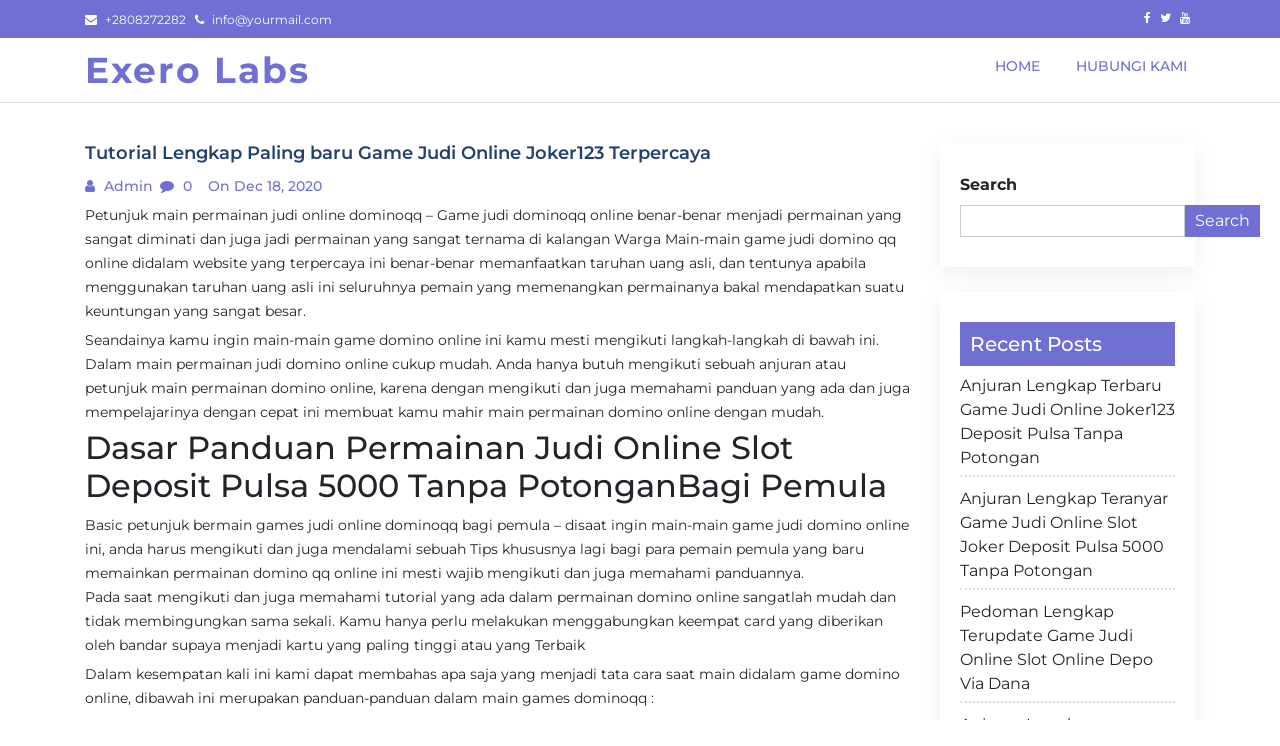

--- FILE ---
content_type: text/html; charset=UTF-8
request_url: https://exerolabs.com/tutorial-lengkap-paling-baru-game-judi-online-joker123-terpercaya/
body_size: 10692
content:
<!doctype html>
<html lang="en-US">

<head>
  <meta charset="UTF-8">
  <meta name="viewport" content="width=device-width, initial-scale=1, shrink-to-fit=no">
  <link rel="profile" href="https://gmpg.org/xfn/11">

  <title>Tutorial Lengkap Paling baru Game Judi Online Joker123 Terpercaya &#8211; Exero Labs</title>
<meta name='robots' content='max-image-preview:large' />
<link rel="alternate" type="application/rss+xml" title="Exero Labs &raquo; Feed" href="https://exerolabs.com/feed/" />
<link rel="alternate" type="application/rss+xml" title="Exero Labs &raquo; Comments Feed" href="https://exerolabs.com/comments/feed/" />
<link rel="alternate" title="oEmbed (JSON)" type="application/json+oembed" href="https://exerolabs.com/wp-json/oembed/1.0/embed?url=https%3A%2F%2Fexerolabs.com%2Ftutorial-lengkap-paling-baru-game-judi-online-joker123-terpercaya%2F" />
<link rel="alternate" title="oEmbed (XML)" type="text/xml+oembed" href="https://exerolabs.com/wp-json/oembed/1.0/embed?url=https%3A%2F%2Fexerolabs.com%2Ftutorial-lengkap-paling-baru-game-judi-online-joker123-terpercaya%2F&#038;format=xml" />
<style id='wp-img-auto-sizes-contain-inline-css'>
img:is([sizes=auto i],[sizes^="auto," i]){contain-intrinsic-size:3000px 1500px}
/*# sourceURL=wp-img-auto-sizes-contain-inline-css */
</style>
<style id='wp-emoji-styles-inline-css'>

	img.wp-smiley, img.emoji {
		display: inline !important;
		border: none !important;
		box-shadow: none !important;
		height: 1em !important;
		width: 1em !important;
		margin: 0 0.07em !important;
		vertical-align: -0.1em !important;
		background: none !important;
		padding: 0 !important;
	}
/*# sourceURL=wp-emoji-styles-inline-css */
</style>
<style id='wp-block-library-inline-css'>
:root{--wp-block-synced-color:#7a00df;--wp-block-synced-color--rgb:122,0,223;--wp-bound-block-color:var(--wp-block-synced-color);--wp-editor-canvas-background:#ddd;--wp-admin-theme-color:#007cba;--wp-admin-theme-color--rgb:0,124,186;--wp-admin-theme-color-darker-10:#006ba1;--wp-admin-theme-color-darker-10--rgb:0,107,160.5;--wp-admin-theme-color-darker-20:#005a87;--wp-admin-theme-color-darker-20--rgb:0,90,135;--wp-admin-border-width-focus:2px}@media (min-resolution:192dpi){:root{--wp-admin-border-width-focus:1.5px}}.wp-element-button{cursor:pointer}:root .has-very-light-gray-background-color{background-color:#eee}:root .has-very-dark-gray-background-color{background-color:#313131}:root .has-very-light-gray-color{color:#eee}:root .has-very-dark-gray-color{color:#313131}:root .has-vivid-green-cyan-to-vivid-cyan-blue-gradient-background{background:linear-gradient(135deg,#00d084,#0693e3)}:root .has-purple-crush-gradient-background{background:linear-gradient(135deg,#34e2e4,#4721fb 50%,#ab1dfe)}:root .has-hazy-dawn-gradient-background{background:linear-gradient(135deg,#faaca8,#dad0ec)}:root .has-subdued-olive-gradient-background{background:linear-gradient(135deg,#fafae1,#67a671)}:root .has-atomic-cream-gradient-background{background:linear-gradient(135deg,#fdd79a,#004a59)}:root .has-nightshade-gradient-background{background:linear-gradient(135deg,#330968,#31cdcf)}:root .has-midnight-gradient-background{background:linear-gradient(135deg,#020381,#2874fc)}:root{--wp--preset--font-size--normal:16px;--wp--preset--font-size--huge:42px}.has-regular-font-size{font-size:1em}.has-larger-font-size{font-size:2.625em}.has-normal-font-size{font-size:var(--wp--preset--font-size--normal)}.has-huge-font-size{font-size:var(--wp--preset--font-size--huge)}.has-text-align-center{text-align:center}.has-text-align-left{text-align:left}.has-text-align-right{text-align:right}.has-fit-text{white-space:nowrap!important}#end-resizable-editor-section{display:none}.aligncenter{clear:both}.items-justified-left{justify-content:flex-start}.items-justified-center{justify-content:center}.items-justified-right{justify-content:flex-end}.items-justified-space-between{justify-content:space-between}.screen-reader-text{border:0;clip-path:inset(50%);height:1px;margin:-1px;overflow:hidden;padding:0;position:absolute;width:1px;word-wrap:normal!important}.screen-reader-text:focus{background-color:#ddd;clip-path:none;color:#444;display:block;font-size:1em;height:auto;left:5px;line-height:normal;padding:15px 23px 14px;text-decoration:none;top:5px;width:auto;z-index:100000}html :where(.has-border-color){border-style:solid}html :where([style*=border-top-color]){border-top-style:solid}html :where([style*=border-right-color]){border-right-style:solid}html :where([style*=border-bottom-color]){border-bottom-style:solid}html :where([style*=border-left-color]){border-left-style:solid}html :where([style*=border-width]){border-style:solid}html :where([style*=border-top-width]){border-top-style:solid}html :where([style*=border-right-width]){border-right-style:solid}html :where([style*=border-bottom-width]){border-bottom-style:solid}html :where([style*=border-left-width]){border-left-style:solid}html :where(img[class*=wp-image-]){height:auto;max-width:100%}:where(figure){margin:0 0 1em}html :where(.is-position-sticky){--wp-admin--admin-bar--position-offset:var(--wp-admin--admin-bar--height,0px)}@media screen and (max-width:600px){html :where(.is-position-sticky){--wp-admin--admin-bar--position-offset:0px}}

/*# sourceURL=wp-block-library-inline-css */
</style><style id='wp-block-archives-inline-css'>
.wp-block-archives{box-sizing:border-box}.wp-block-archives-dropdown label{display:block}
/*# sourceURL=https://exerolabs.com/wp-includes/blocks/archives/style.min.css */
</style>
<style id='wp-block-categories-inline-css'>
.wp-block-categories{box-sizing:border-box}.wp-block-categories.alignleft{margin-right:2em}.wp-block-categories.alignright{margin-left:2em}.wp-block-categories.wp-block-categories-dropdown.aligncenter{text-align:center}.wp-block-categories .wp-block-categories__label{display:block;width:100%}
/*# sourceURL=https://exerolabs.com/wp-includes/blocks/categories/style.min.css */
</style>
<style id='wp-block-heading-inline-css'>
h1:where(.wp-block-heading).has-background,h2:where(.wp-block-heading).has-background,h3:where(.wp-block-heading).has-background,h4:where(.wp-block-heading).has-background,h5:where(.wp-block-heading).has-background,h6:where(.wp-block-heading).has-background{padding:1.25em 2.375em}h1.has-text-align-left[style*=writing-mode]:where([style*=vertical-lr]),h1.has-text-align-right[style*=writing-mode]:where([style*=vertical-rl]),h2.has-text-align-left[style*=writing-mode]:where([style*=vertical-lr]),h2.has-text-align-right[style*=writing-mode]:where([style*=vertical-rl]),h3.has-text-align-left[style*=writing-mode]:where([style*=vertical-lr]),h3.has-text-align-right[style*=writing-mode]:where([style*=vertical-rl]),h4.has-text-align-left[style*=writing-mode]:where([style*=vertical-lr]),h4.has-text-align-right[style*=writing-mode]:where([style*=vertical-rl]),h5.has-text-align-left[style*=writing-mode]:where([style*=vertical-lr]),h5.has-text-align-right[style*=writing-mode]:where([style*=vertical-rl]),h6.has-text-align-left[style*=writing-mode]:where([style*=vertical-lr]),h6.has-text-align-right[style*=writing-mode]:where([style*=vertical-rl]){rotate:180deg}
/*# sourceURL=https://exerolabs.com/wp-includes/blocks/heading/style.min.css */
</style>
<style id='wp-block-latest-posts-inline-css'>
.wp-block-latest-posts{box-sizing:border-box}.wp-block-latest-posts.alignleft{margin-right:2em}.wp-block-latest-posts.alignright{margin-left:2em}.wp-block-latest-posts.wp-block-latest-posts__list{list-style:none}.wp-block-latest-posts.wp-block-latest-posts__list li{clear:both;overflow-wrap:break-word}.wp-block-latest-posts.is-grid{display:flex;flex-wrap:wrap}.wp-block-latest-posts.is-grid li{margin:0 1.25em 1.25em 0;width:100%}@media (min-width:600px){.wp-block-latest-posts.columns-2 li{width:calc(50% - .625em)}.wp-block-latest-posts.columns-2 li:nth-child(2n){margin-right:0}.wp-block-latest-posts.columns-3 li{width:calc(33.33333% - .83333em)}.wp-block-latest-posts.columns-3 li:nth-child(3n){margin-right:0}.wp-block-latest-posts.columns-4 li{width:calc(25% - .9375em)}.wp-block-latest-posts.columns-4 li:nth-child(4n){margin-right:0}.wp-block-latest-posts.columns-5 li{width:calc(20% - 1em)}.wp-block-latest-posts.columns-5 li:nth-child(5n){margin-right:0}.wp-block-latest-posts.columns-6 li{width:calc(16.66667% - 1.04167em)}.wp-block-latest-posts.columns-6 li:nth-child(6n){margin-right:0}}:root :where(.wp-block-latest-posts.is-grid){padding:0}:root :where(.wp-block-latest-posts.wp-block-latest-posts__list){padding-left:0}.wp-block-latest-posts__post-author,.wp-block-latest-posts__post-date{display:block;font-size:.8125em}.wp-block-latest-posts__post-excerpt,.wp-block-latest-posts__post-full-content{margin-bottom:1em;margin-top:.5em}.wp-block-latest-posts__featured-image a{display:inline-block}.wp-block-latest-posts__featured-image img{height:auto;max-width:100%;width:auto}.wp-block-latest-posts__featured-image.alignleft{float:left;margin-right:1em}.wp-block-latest-posts__featured-image.alignright{float:right;margin-left:1em}.wp-block-latest-posts__featured-image.aligncenter{margin-bottom:1em;text-align:center}
/*# sourceURL=https://exerolabs.com/wp-includes/blocks/latest-posts/style.min.css */
</style>
<style id='wp-block-search-inline-css'>
.wp-block-search__button{margin-left:10px;word-break:normal}.wp-block-search__button.has-icon{line-height:0}.wp-block-search__button svg{height:1.25em;min-height:24px;min-width:24px;width:1.25em;fill:currentColor;vertical-align:text-bottom}:where(.wp-block-search__button){border:1px solid #ccc;padding:6px 10px}.wp-block-search__inside-wrapper{display:flex;flex:auto;flex-wrap:nowrap;max-width:100%}.wp-block-search__label{width:100%}.wp-block-search.wp-block-search__button-only .wp-block-search__button{box-sizing:border-box;display:flex;flex-shrink:0;justify-content:center;margin-left:0;max-width:100%}.wp-block-search.wp-block-search__button-only .wp-block-search__inside-wrapper{min-width:0!important;transition-property:width}.wp-block-search.wp-block-search__button-only .wp-block-search__input{flex-basis:100%;transition-duration:.3s}.wp-block-search.wp-block-search__button-only.wp-block-search__searchfield-hidden,.wp-block-search.wp-block-search__button-only.wp-block-search__searchfield-hidden .wp-block-search__inside-wrapper{overflow:hidden}.wp-block-search.wp-block-search__button-only.wp-block-search__searchfield-hidden .wp-block-search__input{border-left-width:0!important;border-right-width:0!important;flex-basis:0;flex-grow:0;margin:0;min-width:0!important;padding-left:0!important;padding-right:0!important;width:0!important}:where(.wp-block-search__input){appearance:none;border:1px solid #949494;flex-grow:1;font-family:inherit;font-size:inherit;font-style:inherit;font-weight:inherit;letter-spacing:inherit;line-height:inherit;margin-left:0;margin-right:0;min-width:3rem;padding:8px;text-decoration:unset!important;text-transform:inherit}:where(.wp-block-search__button-inside .wp-block-search__inside-wrapper){background-color:#fff;border:1px solid #949494;box-sizing:border-box;padding:4px}:where(.wp-block-search__button-inside .wp-block-search__inside-wrapper) .wp-block-search__input{border:none;border-radius:0;padding:0 4px}:where(.wp-block-search__button-inside .wp-block-search__inside-wrapper) .wp-block-search__input:focus{outline:none}:where(.wp-block-search__button-inside .wp-block-search__inside-wrapper) :where(.wp-block-search__button){padding:4px 8px}.wp-block-search.aligncenter .wp-block-search__inside-wrapper{margin:auto}.wp-block[data-align=right] .wp-block-search.wp-block-search__button-only .wp-block-search__inside-wrapper{float:right}
/*# sourceURL=https://exerolabs.com/wp-includes/blocks/search/style.min.css */
</style>
<style id='wp-block-search-theme-inline-css'>
.wp-block-search .wp-block-search__label{font-weight:700}.wp-block-search__button{border:1px solid #ccc;padding:.375em .625em}
/*# sourceURL=https://exerolabs.com/wp-includes/blocks/search/theme.min.css */
</style>
<style id='wp-block-group-inline-css'>
.wp-block-group{box-sizing:border-box}:where(.wp-block-group.wp-block-group-is-layout-constrained){position:relative}
/*# sourceURL=https://exerolabs.com/wp-includes/blocks/group/style.min.css */
</style>
<style id='wp-block-group-theme-inline-css'>
:where(.wp-block-group.has-background){padding:1.25em 2.375em}
/*# sourceURL=https://exerolabs.com/wp-includes/blocks/group/theme.min.css */
</style>
<style id='global-styles-inline-css'>
:root{--wp--preset--aspect-ratio--square: 1;--wp--preset--aspect-ratio--4-3: 4/3;--wp--preset--aspect-ratio--3-4: 3/4;--wp--preset--aspect-ratio--3-2: 3/2;--wp--preset--aspect-ratio--2-3: 2/3;--wp--preset--aspect-ratio--16-9: 16/9;--wp--preset--aspect-ratio--9-16: 9/16;--wp--preset--color--black: #000000;--wp--preset--color--cyan-bluish-gray: #abb8c3;--wp--preset--color--white: #ffffff;--wp--preset--color--pale-pink: #f78da7;--wp--preset--color--vivid-red: #cf2e2e;--wp--preset--color--luminous-vivid-orange: #ff6900;--wp--preset--color--luminous-vivid-amber: #fcb900;--wp--preset--color--light-green-cyan: #7bdcb5;--wp--preset--color--vivid-green-cyan: #00d084;--wp--preset--color--pale-cyan-blue: #8ed1fc;--wp--preset--color--vivid-cyan-blue: #0693e3;--wp--preset--color--vivid-purple: #9b51e0;--wp--preset--gradient--vivid-cyan-blue-to-vivid-purple: linear-gradient(135deg,rgb(6,147,227) 0%,rgb(155,81,224) 100%);--wp--preset--gradient--light-green-cyan-to-vivid-green-cyan: linear-gradient(135deg,rgb(122,220,180) 0%,rgb(0,208,130) 100%);--wp--preset--gradient--luminous-vivid-amber-to-luminous-vivid-orange: linear-gradient(135deg,rgb(252,185,0) 0%,rgb(255,105,0) 100%);--wp--preset--gradient--luminous-vivid-orange-to-vivid-red: linear-gradient(135deg,rgb(255,105,0) 0%,rgb(207,46,46) 100%);--wp--preset--gradient--very-light-gray-to-cyan-bluish-gray: linear-gradient(135deg,rgb(238,238,238) 0%,rgb(169,184,195) 100%);--wp--preset--gradient--cool-to-warm-spectrum: linear-gradient(135deg,rgb(74,234,220) 0%,rgb(151,120,209) 20%,rgb(207,42,186) 40%,rgb(238,44,130) 60%,rgb(251,105,98) 80%,rgb(254,248,76) 100%);--wp--preset--gradient--blush-light-purple: linear-gradient(135deg,rgb(255,206,236) 0%,rgb(152,150,240) 100%);--wp--preset--gradient--blush-bordeaux: linear-gradient(135deg,rgb(254,205,165) 0%,rgb(254,45,45) 50%,rgb(107,0,62) 100%);--wp--preset--gradient--luminous-dusk: linear-gradient(135deg,rgb(255,203,112) 0%,rgb(199,81,192) 50%,rgb(65,88,208) 100%);--wp--preset--gradient--pale-ocean: linear-gradient(135deg,rgb(255,245,203) 0%,rgb(182,227,212) 50%,rgb(51,167,181) 100%);--wp--preset--gradient--electric-grass: linear-gradient(135deg,rgb(202,248,128) 0%,rgb(113,206,126) 100%);--wp--preset--gradient--midnight: linear-gradient(135deg,rgb(2,3,129) 0%,rgb(40,116,252) 100%);--wp--preset--font-size--small: 13px;--wp--preset--font-size--medium: 20px;--wp--preset--font-size--large: 36px;--wp--preset--font-size--x-large: 42px;--wp--preset--spacing--20: 0.44rem;--wp--preset--spacing--30: 0.67rem;--wp--preset--spacing--40: 1rem;--wp--preset--spacing--50: 1.5rem;--wp--preset--spacing--60: 2.25rem;--wp--preset--spacing--70: 3.38rem;--wp--preset--spacing--80: 5.06rem;--wp--preset--shadow--natural: 6px 6px 9px rgba(0, 0, 0, 0.2);--wp--preset--shadow--deep: 12px 12px 50px rgba(0, 0, 0, 0.4);--wp--preset--shadow--sharp: 6px 6px 0px rgba(0, 0, 0, 0.2);--wp--preset--shadow--outlined: 6px 6px 0px -3px rgb(255, 255, 255), 6px 6px rgb(0, 0, 0);--wp--preset--shadow--crisp: 6px 6px 0px rgb(0, 0, 0);}:where(.is-layout-flex){gap: 0.5em;}:where(.is-layout-grid){gap: 0.5em;}body .is-layout-flex{display: flex;}.is-layout-flex{flex-wrap: wrap;align-items: center;}.is-layout-flex > :is(*, div){margin: 0;}body .is-layout-grid{display: grid;}.is-layout-grid > :is(*, div){margin: 0;}:where(.wp-block-columns.is-layout-flex){gap: 2em;}:where(.wp-block-columns.is-layout-grid){gap: 2em;}:where(.wp-block-post-template.is-layout-flex){gap: 1.25em;}:where(.wp-block-post-template.is-layout-grid){gap: 1.25em;}.has-black-color{color: var(--wp--preset--color--black) !important;}.has-cyan-bluish-gray-color{color: var(--wp--preset--color--cyan-bluish-gray) !important;}.has-white-color{color: var(--wp--preset--color--white) !important;}.has-pale-pink-color{color: var(--wp--preset--color--pale-pink) !important;}.has-vivid-red-color{color: var(--wp--preset--color--vivid-red) !important;}.has-luminous-vivid-orange-color{color: var(--wp--preset--color--luminous-vivid-orange) !important;}.has-luminous-vivid-amber-color{color: var(--wp--preset--color--luminous-vivid-amber) !important;}.has-light-green-cyan-color{color: var(--wp--preset--color--light-green-cyan) !important;}.has-vivid-green-cyan-color{color: var(--wp--preset--color--vivid-green-cyan) !important;}.has-pale-cyan-blue-color{color: var(--wp--preset--color--pale-cyan-blue) !important;}.has-vivid-cyan-blue-color{color: var(--wp--preset--color--vivid-cyan-blue) !important;}.has-vivid-purple-color{color: var(--wp--preset--color--vivid-purple) !important;}.has-black-background-color{background-color: var(--wp--preset--color--black) !important;}.has-cyan-bluish-gray-background-color{background-color: var(--wp--preset--color--cyan-bluish-gray) !important;}.has-white-background-color{background-color: var(--wp--preset--color--white) !important;}.has-pale-pink-background-color{background-color: var(--wp--preset--color--pale-pink) !important;}.has-vivid-red-background-color{background-color: var(--wp--preset--color--vivid-red) !important;}.has-luminous-vivid-orange-background-color{background-color: var(--wp--preset--color--luminous-vivid-orange) !important;}.has-luminous-vivid-amber-background-color{background-color: var(--wp--preset--color--luminous-vivid-amber) !important;}.has-light-green-cyan-background-color{background-color: var(--wp--preset--color--light-green-cyan) !important;}.has-vivid-green-cyan-background-color{background-color: var(--wp--preset--color--vivid-green-cyan) !important;}.has-pale-cyan-blue-background-color{background-color: var(--wp--preset--color--pale-cyan-blue) !important;}.has-vivid-cyan-blue-background-color{background-color: var(--wp--preset--color--vivid-cyan-blue) !important;}.has-vivid-purple-background-color{background-color: var(--wp--preset--color--vivid-purple) !important;}.has-black-border-color{border-color: var(--wp--preset--color--black) !important;}.has-cyan-bluish-gray-border-color{border-color: var(--wp--preset--color--cyan-bluish-gray) !important;}.has-white-border-color{border-color: var(--wp--preset--color--white) !important;}.has-pale-pink-border-color{border-color: var(--wp--preset--color--pale-pink) !important;}.has-vivid-red-border-color{border-color: var(--wp--preset--color--vivid-red) !important;}.has-luminous-vivid-orange-border-color{border-color: var(--wp--preset--color--luminous-vivid-orange) !important;}.has-luminous-vivid-amber-border-color{border-color: var(--wp--preset--color--luminous-vivid-amber) !important;}.has-light-green-cyan-border-color{border-color: var(--wp--preset--color--light-green-cyan) !important;}.has-vivid-green-cyan-border-color{border-color: var(--wp--preset--color--vivid-green-cyan) !important;}.has-pale-cyan-blue-border-color{border-color: var(--wp--preset--color--pale-cyan-blue) !important;}.has-vivid-cyan-blue-border-color{border-color: var(--wp--preset--color--vivid-cyan-blue) !important;}.has-vivid-purple-border-color{border-color: var(--wp--preset--color--vivid-purple) !important;}.has-vivid-cyan-blue-to-vivid-purple-gradient-background{background: var(--wp--preset--gradient--vivid-cyan-blue-to-vivid-purple) !important;}.has-light-green-cyan-to-vivid-green-cyan-gradient-background{background: var(--wp--preset--gradient--light-green-cyan-to-vivid-green-cyan) !important;}.has-luminous-vivid-amber-to-luminous-vivid-orange-gradient-background{background: var(--wp--preset--gradient--luminous-vivid-amber-to-luminous-vivid-orange) !important;}.has-luminous-vivid-orange-to-vivid-red-gradient-background{background: var(--wp--preset--gradient--luminous-vivid-orange-to-vivid-red) !important;}.has-very-light-gray-to-cyan-bluish-gray-gradient-background{background: var(--wp--preset--gradient--very-light-gray-to-cyan-bluish-gray) !important;}.has-cool-to-warm-spectrum-gradient-background{background: var(--wp--preset--gradient--cool-to-warm-spectrum) !important;}.has-blush-light-purple-gradient-background{background: var(--wp--preset--gradient--blush-light-purple) !important;}.has-blush-bordeaux-gradient-background{background: var(--wp--preset--gradient--blush-bordeaux) !important;}.has-luminous-dusk-gradient-background{background: var(--wp--preset--gradient--luminous-dusk) !important;}.has-pale-ocean-gradient-background{background: var(--wp--preset--gradient--pale-ocean) !important;}.has-electric-grass-gradient-background{background: var(--wp--preset--gradient--electric-grass) !important;}.has-midnight-gradient-background{background: var(--wp--preset--gradient--midnight) !important;}.has-small-font-size{font-size: var(--wp--preset--font-size--small) !important;}.has-medium-font-size{font-size: var(--wp--preset--font-size--medium) !important;}.has-large-font-size{font-size: var(--wp--preset--font-size--large) !important;}.has-x-large-font-size{font-size: var(--wp--preset--font-size--x-large) !important;}
/*# sourceURL=global-styles-inline-css */
</style>

<style id='classic-theme-styles-inline-css'>
/*! This file is auto-generated */
.wp-block-button__link{color:#fff;background-color:#32373c;border-radius:9999px;box-shadow:none;text-decoration:none;padding:calc(.667em + 2px) calc(1.333em + 2px);font-size:1.125em}.wp-block-file__button{background:#32373c;color:#fff;text-decoration:none}
/*# sourceURL=/wp-includes/css/classic-themes.min.css */
</style>
<link rel='stylesheet' id='contact-form-7-css' href='https://exerolabs.com/wp-content/plugins/contact-form-7/includes/css/styles.css?ver=6.1.3' media='all' />
<link rel='stylesheet' id='google-fonts-css' href='https://exerolabs.com/wp-content/fonts/723b2e5bbe969c7515172963e55135d9.css?ver=1.0.0' media='all' />
<link rel='stylesheet' id='font-awesome-css' href='https://exerolabs.com/wp-content/themes/blogfi/assets/css/font-awesome.min.css?ver=1.0.0' media='all' />
<link rel='stylesheet' id='bootstrap-css' href='https://exerolabs.com/wp-content/themes/blogfi/assets/css/bootstrap.min.css?ver=1.0.0' media='all' />
<link rel='stylesheet' id='blogfi-style-css' href='https://exerolabs.com/wp-content/themes/blogfi/style.css?ver=1.0.0' media='all' />
<link rel='stylesheet' id='responsive-css-css' href='https://exerolabs.com/wp-content/themes/blogfi/assets/css/responsive.css?ver=1.0.0' media='all' />
<script src="https://exerolabs.com/wp-includes/js/jquery/jquery.min.js?ver=3.7.1" id="jquery-core-js"></script>
<script src="https://exerolabs.com/wp-includes/js/jquery/jquery-migrate.min.js?ver=3.4.1" id="jquery-migrate-js"></script>
<link rel="https://api.w.org/" href="https://exerolabs.com/wp-json/" /><link rel="alternate" title="JSON" type="application/json" href="https://exerolabs.com/wp-json/wp/v2/posts/114" /><link rel="EditURI" type="application/rsd+xml" title="RSD" href="https://exerolabs.com/xmlrpc.php?rsd" />
<meta name="generator" content="WordPress 6.9" />
<link rel="canonical" href="https://exerolabs.com/tutorial-lengkap-paling-baru-game-judi-online-joker123-terpercaya/" />
<link rel='shortlink' href='https://exerolabs.com/?p=114' />
</head>

<body class="wp-singular post-template-default single single-post postid-114 single-format-standard wp-embed-responsive wp-theme-blogfi">
    <div id="page" class="site">
    <a class="skip-link screen-reader-text" href="#primary">Skip to content</a>

    

      <div class="header-top-area">
        <div class="container">
          <div class="row">
            <div class="col-lg-6 col-md-6 col-sm-12">
              <div class="top-contact">
                <ul>
                                      <li><i class="fa fa-envelope"></i>
                      +2808272282                    </li>
                                                        <li><i class="fa fa-phone"></i>
                      <a href="/cdn-cgi/l/email-protection" class="__cf_email__" data-cfemail="21484f474e61584e54534c40484d0f424e4c">[email&#160;protected]</a>                    </li>
                  
                </ul>
              </div>
            </div>
            <div class="col-lg-6 col-md-6 col-sm-12 text-right">
              <div class="social-profile">
                <ul>
                                      <li><a href="https://www.facebook.com/"><i class="fa fa-facebook"></i></a></li>
                                                        <li><a href="https://www.twitter.com/"><i class="fa fa-twitter"></i></a></li>
                                                        <li><a href="https://www.youtube.com/"><i class="fa fa-youtube"></i></a></li>
                                  </ul>
              </div>
            </div>
          </div>
        </div>
      </div>
    

    <header id="masthead" class="site-header">
      <div class="header-area">
        <div id="site-nav-wrap">
        <div class="container">
          <div class="row">
            <div class="col-md-12">
              <nav class="main-navigation navbar navbar-expand-lg navbar-light">
                <a class="navbar-brand logo" href="https://exerolabs.com">Exero Labs</a>
                <button class="navbar-toggler" type="button" data-toggle="collapse" data-target="#navbarmobile" aria-controls="navbarmobile" aria-expanded="false" aria-label="Toggle navigation">
                  <i class="fa fa-bars" aria-hidden="true"></i>
                </button>

                <div id="navbarmobile" class="collapse navbar-collapse menu"><ul id="primary-menu" class="nav navbar-nav ml-auto nav-pills" itemscope itemtype="http://www.schema.org/SiteNavigationElement"><li  id="menu-item-3414" class="menu-item menu-item-type-custom menu-item-object-custom menu-item-home menu-item-3414 nav-item"><a itemprop="url" href="https://exerolabs.com/" class="nav-link"><span itemprop="name">Home</span></a></li>
<li  id="menu-item-3415" class="menu-item menu-item-type-post_type menu-item-object-page menu-item-3415 nav-item"><a itemprop="url" href="https://exerolabs.com/hubungi-kami/" class="nav-link"><span itemprop="name">Hubungi Kami</span></a></li>
</ul></div>

              </nav>

            </div>
          </div>
        </div>
        </div>
        
      </div>
    </header>
	<main id="primary" class="body-content site-main">
        <div class="container">
            <div class="row">
                <div class="col-lg-9 col-md-9 col-sm-12">

                    <article class="single-news single" id="post-114">
   </a>
   <h4>Tutorial Lengkap Paling baru Game Judi Online Joker123 Terpercaya</h4>
   <ul>
      <li><i class="fa fa-user"></i><a href="#">
         admin         </a>
      </li>
      <li><i class="fa fa-comment"></i>
         0      </li>
      <li><i class="fa fa-clock"></i>
         on Dec 18, 2020      </li>
   </ul>
   <p>
      <p>Petunjuk main permainan judi online dominoqq – Game judi dominoqq online benar-benar menjadi permainan yang sangat diminati dan juga jadi permainan yang sangat ternama di kalangan Warga Main-main game judi domino qq online didalam website yang terpercaya ini benar-benar memanfaatkan taruhan uang asli, dan tentunya apabila menggunakan taruhan uang asli ini seluruhnya pemain yang memenangkan permainanya bakal mendapatkan suatu keuntungan yang sangat besar.</p>
<p>Seandainya kamu ingin main-main game domino online ini kamu mesti mengikuti langkah-langkah di bawah ini. Dalam main permainan judi domino online cukup mudah. Anda hanya butuh mengikuti sebuah anjuran atau petunjuk main permainan domino online, karena dengan mengikuti dan juga memahami panduan yang ada dan juga mempelajarinya dengan cepat ini membuat kamu mahir main permainan domino online dengan mudah.</p>
<h2>Dasar Panduan Permainan Judi Online Slot Deposit Pulsa 5000 Tanpa PotonganBagi Pemula</h2>
<p>Basic petunjuk bermain games judi online dominoqq bagi pemula – disaat ingin main-main game judi domino online ini, anda harus mengikuti dan juga mendalami sebuah Tips khususnya lagi bagi para pemain pemula yang baru memainkan permainan domino qq online ini mesti wajib mengikuti dan juga memahami panduannya.<br />
Pada saat mengikuti dan juga memahami tutorial yang ada dalam permainan domino online sangatlah mudah dan tidak membingungkan sama sekali. Kamu hanya perlu melakukan menggabungkan keempat card yang diberikan oleh bandar supaya menjadi kartu yang paling tinggi atau yang Terbaik</p>
<p>Dalam kesempatan kali ini kami dapat membahas apa saja yang menjadi tata cara saat main didalam game domino online, dibawah ini merupakan panduan-panduan dalam main games dominoqq :</p>
<p>&#8211; Menghitung Kedua Pasang Kartu<br />
Arahan mula-mula yakni anda harus sanggup menghitung ke-2 pasang kartu yang ada dalam permainan domino online. Dalam games domino online angka paling atas ialah angka 9 atau qiu. Jikalau ke-2 pasang card melebihi angka 9 bisa mengitung angka yang terakhirnya, buat kombinasi card yang paling baik dalam games domino qq online adalah seperti kartu enam dewa, card murni yang kecil, card murni besar. Seandainya anda meraih kombinasi card terssebut maka kamu mahir memperoleh satu buah jackpot.</p>
<p>&#8211; Kartu yang Diberikan Adalah 4<br />
Arahan yang ke-2 merupakan dikala bermain games domino online yaitu tiap-tiap pemain dapat diberikan 4 buah Card game domino online ini setiap pemain pastinya akan diberikan 4 buah kartu oleh bandar.<br />
Jadi pada saat awal games taruhan domino online, setiap pemainnya akan diberikan 3 buah card lebih-lebih Dahulu selanjutnya para pemainnya bakal diberi kesempatan untuk memilih satu buah opsi yang ada didalamnya jikalau menambahkan bakal diberi 1 buah kartu lagi dan seandainya mogok mengikuti taruhannya maka tidak dapat memperoleh kartu berikutnya.</p>
<p>&#8211; Kartu yang Tinggi Dapat Memenangkan Permainannya<br />
Tata cara yang ke-3 yakni disaat main-main games domino online, para pemain mesti mengetahui dan juga mendapati kombinasi kartu yang tinggi. Dalam game domino online angka 9 yakni angka yang Tertinggi<br />
Jadi diusahakan para pemainnya waktu mengawali game dapat meraih angka 9 atau qiu. Karena dengan mendapati kombinasi kedua card meraih angka yang paling atas mampu mendapatkan kemenangan dengan mudah. Dan dikala bermain game domino online juga para pemainnya harus memiliki taktik atau cara yang jitu agar sanggup meraih peluang kemenangan yang sangat mudah dan juga sederhana.</p>
   </p>
</article>

	<nav class="navigation post-navigation" aria-label="Posts">
		<h2 class="screen-reader-text">Post navigation</h2>
		<div class="nav-links"><div class="nav-previous"><a href="https://exerolabs.com/anjuran-lengkap-terbaru-games-judi-online-joker123-mobile/" rel="prev"><span class="nav-subtitle">Previous:</span> <span class="nav-title">Anjuran Lengkap Terbaru Games Judi Online Joker123 Mobile</span></a></div><div class="nav-next"><a href="https://exerolabs.com/tutorial-lengkap-teranyar-permainan-judi-online-deposit-slot-pakai-pulsa-telkomsel/" rel="next"><span class="nav-subtitle">Next:</span> <span class="nav-title">Tutorial Lengkap Teranyar Permainan Judi Online Deposit Slot Pakai Pulsa Telkomsel</span></a></div></div>
	</nav>                </div>
                <div class="col-lg-3 col-md-3 col-sm-12">
                    	
<aside id="secondary" class="widget-area">
	<section id="block-2" class="widget widget_block widget_search"><form role="search" method="get" action="https://exerolabs.com/" class="wp-block-search__button-outside wp-block-search__text-button wp-block-search"    ><label class="wp-block-search__label" for="wp-block-search__input-1" >Search</label><div class="wp-block-search__inside-wrapper" ><input class="wp-block-search__input" id="wp-block-search__input-1" placeholder="" value="" type="search" name="s" required /><button aria-label="Search" class="wp-block-search__button wp-element-button" type="submit" >Search</button></div></form></section><section id="block-3" class="widget widget_block"><div class="wp-block-group"><div class="wp-block-group__inner-container is-layout-flow wp-block-group-is-layout-flow"><h2 class="wp-block-heading">Recent Posts</h2><ul class="wp-block-latest-posts__list wp-block-latest-posts"><li><a class="wp-block-latest-posts__post-title" href="https://exerolabs.com/anjuran-lengkap-terbaru-game-judi-online-joker123-deposit-pulsa-tanpa-potongan/">Anjuran Lengkap Terbaru Game Judi Online Joker123 Deposit Pulsa Tanpa Potongan</a></li>
<li><a class="wp-block-latest-posts__post-title" href="https://exerolabs.com/anjuran-lengkap-teranyar-game-judi-online-slot-joker-deposit-pulsa-5000-tanpa-potongan/">Anjuran Lengkap Teranyar Game Judi Online Slot Joker Deposit Pulsa 5000 Tanpa Potongan</a></li>
<li><a class="wp-block-latest-posts__post-title" href="https://exerolabs.com/pedoman-lengkap-terupdate-game-judi-online-slot-online-depo-via-dana/">Pedoman Lengkap Terupdate Game Judi Online Slot Online Depo Via Dana</a></li>
<li><a class="wp-block-latest-posts__post-title" href="https://exerolabs.com/anjuran-lengkap-terupdate-permainan-judi-online-poker-online-deposit-10rb/">Anjuran Lengkap Terupdate Permainan Judi Online Poker Online Deposit 10rb</a></li>
<li><a class="wp-block-latest-posts__post-title" href="https://exerolabs.com/arahan-lengkap-terkini-permainan-judi-online-joker123-mobile/">Arahan Lengkap Terkini Permainan Judi Online Joker123 Mobile</a></li>
</ul></div></div></section><section id="block-5" class="widget widget_block"><div class="wp-block-group"><div class="wp-block-group__inner-container is-layout-flow wp-block-group-is-layout-flow"><h2 class="wp-block-heading">Archives</h2><ul class="wp-block-archives-list wp-block-archives">	<li><a href='https://exerolabs.com/2022/10/'>October 2022</a></li>
	<li><a href='https://exerolabs.com/2022/09/'>September 2022</a></li>
	<li><a href='https://exerolabs.com/2022/08/'>August 2022</a></li>
	<li><a href='https://exerolabs.com/2022/07/'>July 2022</a></li>
	<li><a href='https://exerolabs.com/2022/06/'>June 2022</a></li>
	<li><a href='https://exerolabs.com/2022/05/'>May 2022</a></li>
	<li><a href='https://exerolabs.com/2022/04/'>April 2022</a></li>
	<li><a href='https://exerolabs.com/2022/03/'>March 2022</a></li>
	<li><a href='https://exerolabs.com/2022/02/'>February 2022</a></li>
	<li><a href='https://exerolabs.com/2022/01/'>January 2022</a></li>
	<li><a href='https://exerolabs.com/2021/12/'>December 2021</a></li>
	<li><a href='https://exerolabs.com/2021/11/'>November 2021</a></li>
	<li><a href='https://exerolabs.com/2021/10/'>October 2021</a></li>
	<li><a href='https://exerolabs.com/2021/09/'>September 2021</a></li>
	<li><a href='https://exerolabs.com/2021/08/'>August 2021</a></li>
	<li><a href='https://exerolabs.com/2021/07/'>July 2021</a></li>
	<li><a href='https://exerolabs.com/2021/06/'>June 2021</a></li>
	<li><a href='https://exerolabs.com/2021/05/'>May 2021</a></li>
	<li><a href='https://exerolabs.com/2021/04/'>April 2021</a></li>
	<li><a href='https://exerolabs.com/2021/03/'>March 2021</a></li>
	<li><a href='https://exerolabs.com/2021/02/'>February 2021</a></li>
	<li><a href='https://exerolabs.com/2021/01/'>January 2021</a></li>
	<li><a href='https://exerolabs.com/2020/12/'>December 2020</a></li>
	<li><a href='https://exerolabs.com/2020/11/'>November 2020</a></li>
	<li><a href='https://exerolabs.com/2020/10/'>October 2020</a></li>
	<li><a href='https://exerolabs.com/2020/09/'>September 2020</a></li>
	<li><a href='https://exerolabs.com/2020/08/'>August 2020</a></li>
	<li><a href='https://exerolabs.com/2020/07/'>July 2020</a></li>
	<li><a href='https://exerolabs.com/2020/06/'>June 2020</a></li>
	<li><a href='https://exerolabs.com/2020/05/'>May 2020</a></li>
	<li><a href='https://exerolabs.com/2020/04/'>April 2020</a></li>
	<li><a href='https://exerolabs.com/2020/03/'>March 2020</a></li>
	<li><a href='https://exerolabs.com/2020/02/'>February 2020</a></li>
	<li><a href='https://exerolabs.com/2020/01/'>January 2020</a></li>
	<li><a href='https://exerolabs.com/2019/12/'>December 2019</a></li>
	<li><a href='https://exerolabs.com/2019/11/'>November 2019</a></li>
	<li><a href='https://exerolabs.com/2019/10/'>October 2019</a></li>
</ul></div></div></section><section id="block-6" class="widget widget_block"><div class="wp-block-group"><div class="wp-block-group__inner-container is-layout-flow wp-block-group-is-layout-flow"><h2 class="wp-block-heading">Categories</h2><ul class="wp-block-categories-list wp-block-categories">	<li class="cat-item cat-item-1"><a href="https://exerolabs.com/category/games/">Games</a>
</li>
</ul></div></div></section></aside><!-- #secondary -->
                </div>
            </div>
        </div>



	</main><!-- #main -->



<footer class="footer-area">
  <div class="container">
    <div class="row">
      <div class="col-md-12">
        <div class="footer text-center">
          <p>
            Copyright 2025 © Blogfi by <a href="https://profile.wordpress.org/jahidcse">Jahid Hasan</a> All Rights Reserved.          </p>
        </div>
      </div>
    </div>
  </div>
</footer>


<script data-cfasync="false" src="/cdn-cgi/scripts/5c5dd728/cloudflare-static/email-decode.min.js"></script><script type="speculationrules">
{"prefetch":[{"source":"document","where":{"and":[{"href_matches":"/*"},{"not":{"href_matches":["/wp-*.php","/wp-admin/*","/wp-content/uploads/*","/wp-content/*","/wp-content/plugins/*","/wp-content/themes/blogfi/*","/*\\?(.+)"]}},{"not":{"selector_matches":"a[rel~=\"nofollow\"]"}},{"not":{"selector_matches":".no-prefetch, .no-prefetch a"}}]},"eagerness":"conservative"}]}
</script>
    <style>
        .header-top-area,
        .footer-area{
            background:         }
        .footer p,
        .top-contact ul li, 
        .social-profile ul li a{
            color:         }
        a.logo{
            color:         }
        .single-news h4{
            color:         }
        .single-news p{
            color:         }
        .single-news ul li,
        .single-news ul li a{
            color:         }
        .wp-block-latest-comments a, 
        .recentcomments a,
        a:visited{
            color:         }
        .widget{
            background:         }
        .widget h2{
            background: ;
            color: ;
        }
        .single-news a.readme,
        .wp-block-search__button,
        .error-404 input[type="submit"], 
        #commentform input[type="submit"]{
            background: ;
            color: ;
            transition: .3s all ease;
        }
        .single-news a.readme:hover,
        .wp-block-search__button:hover,
        .error-404 input[type="submit"]:hover, 
        #commentform input[type="submit"]:hover{
            background: ;
            color: ;
        }
    </style>
<script src="https://exerolabs.com/wp-includes/js/dist/hooks.min.js?ver=dd5603f07f9220ed27f1" id="wp-hooks-js"></script>
<script src="https://exerolabs.com/wp-includes/js/dist/i18n.min.js?ver=c26c3dc7bed366793375" id="wp-i18n-js"></script>
<script id="wp-i18n-js-after">
wp.i18n.setLocaleData( { 'text direction\u0004ltr': [ 'ltr' ] } );
wp.i18n.setLocaleData( { 'text direction\u0004ltr': [ 'ltr' ] } );
//# sourceURL=wp-i18n-js-after
</script>
<script src="https://exerolabs.com/wp-content/plugins/contact-form-7/includes/swv/js/index.js?ver=6.1.3" id="swv-js"></script>
<script id="contact-form-7-js-before">
var wpcf7 = {
    "api": {
        "root": "https:\/\/exerolabs.com\/wp-json\/",
        "namespace": "contact-form-7\/v1"
    }
};
//# sourceURL=contact-form-7-js-before
</script>
<script src="https://exerolabs.com/wp-content/plugins/contact-form-7/includes/js/index.js?ver=6.1.3" id="contact-form-7-js"></script>
<script src="https://exerolabs.com/wp-content/themes/blogfi/assets/js/bootstrap.min.js?ver=1.0.0" id="bootstrap-js"></script>
<script src="https://exerolabs.com/wp-content/themes/blogfi/assets/js/main.js?ver=1.0.0" id="main-js"></script>
<script src="https://exerolabs.com/wp-content/themes/blogfi/assets/js/navigation.js?ver=1.0.0" id="blogfi-navigation-js"></script>
<script id="wp-emoji-settings" type="application/json">
{"baseUrl":"https://s.w.org/images/core/emoji/17.0.2/72x72/","ext":".png","svgUrl":"https://s.w.org/images/core/emoji/17.0.2/svg/","svgExt":".svg","source":{"concatemoji":"https://exerolabs.com/wp-includes/js/wp-emoji-release.min.js?ver=6.9"}}
</script>
<script type="module">
/*! This file is auto-generated */
const a=JSON.parse(document.getElementById("wp-emoji-settings").textContent),o=(window._wpemojiSettings=a,"wpEmojiSettingsSupports"),s=["flag","emoji"];function i(e){try{var t={supportTests:e,timestamp:(new Date).valueOf()};sessionStorage.setItem(o,JSON.stringify(t))}catch(e){}}function c(e,t,n){e.clearRect(0,0,e.canvas.width,e.canvas.height),e.fillText(t,0,0);t=new Uint32Array(e.getImageData(0,0,e.canvas.width,e.canvas.height).data);e.clearRect(0,0,e.canvas.width,e.canvas.height),e.fillText(n,0,0);const a=new Uint32Array(e.getImageData(0,0,e.canvas.width,e.canvas.height).data);return t.every((e,t)=>e===a[t])}function p(e,t){e.clearRect(0,0,e.canvas.width,e.canvas.height),e.fillText(t,0,0);var n=e.getImageData(16,16,1,1);for(let e=0;e<n.data.length;e++)if(0!==n.data[e])return!1;return!0}function u(e,t,n,a){switch(t){case"flag":return n(e,"\ud83c\udff3\ufe0f\u200d\u26a7\ufe0f","\ud83c\udff3\ufe0f\u200b\u26a7\ufe0f")?!1:!n(e,"\ud83c\udde8\ud83c\uddf6","\ud83c\udde8\u200b\ud83c\uddf6")&&!n(e,"\ud83c\udff4\udb40\udc67\udb40\udc62\udb40\udc65\udb40\udc6e\udb40\udc67\udb40\udc7f","\ud83c\udff4\u200b\udb40\udc67\u200b\udb40\udc62\u200b\udb40\udc65\u200b\udb40\udc6e\u200b\udb40\udc67\u200b\udb40\udc7f");case"emoji":return!a(e,"\ud83e\u1fac8")}return!1}function f(e,t,n,a){let r;const o=(r="undefined"!=typeof WorkerGlobalScope&&self instanceof WorkerGlobalScope?new OffscreenCanvas(300,150):document.createElement("canvas")).getContext("2d",{willReadFrequently:!0}),s=(o.textBaseline="top",o.font="600 32px Arial",{});return e.forEach(e=>{s[e]=t(o,e,n,a)}),s}function r(e){var t=document.createElement("script");t.src=e,t.defer=!0,document.head.appendChild(t)}a.supports={everything:!0,everythingExceptFlag:!0},new Promise(t=>{let n=function(){try{var e=JSON.parse(sessionStorage.getItem(o));if("object"==typeof e&&"number"==typeof e.timestamp&&(new Date).valueOf()<e.timestamp+604800&&"object"==typeof e.supportTests)return e.supportTests}catch(e){}return null}();if(!n){if("undefined"!=typeof Worker&&"undefined"!=typeof OffscreenCanvas&&"undefined"!=typeof URL&&URL.createObjectURL&&"undefined"!=typeof Blob)try{var e="postMessage("+f.toString()+"("+[JSON.stringify(s),u.toString(),c.toString(),p.toString()].join(",")+"));",a=new Blob([e],{type:"text/javascript"});const r=new Worker(URL.createObjectURL(a),{name:"wpTestEmojiSupports"});return void(r.onmessage=e=>{i(n=e.data),r.terminate(),t(n)})}catch(e){}i(n=f(s,u,c,p))}t(n)}).then(e=>{for(const n in e)a.supports[n]=e[n],a.supports.everything=a.supports.everything&&a.supports[n],"flag"!==n&&(a.supports.everythingExceptFlag=a.supports.everythingExceptFlag&&a.supports[n]);var t;a.supports.everythingExceptFlag=a.supports.everythingExceptFlag&&!a.supports.flag,a.supports.everything||((t=a.source||{}).concatemoji?r(t.concatemoji):t.wpemoji&&t.twemoji&&(r(t.twemoji),r(t.wpemoji)))});
//# sourceURL=https://exerolabs.com/wp-includes/js/wp-emoji-loader.min.js
</script>

<script defer src="https://static.cloudflareinsights.com/beacon.min.js/vcd15cbe7772f49c399c6a5babf22c1241717689176015" integrity="sha512-ZpsOmlRQV6y907TI0dKBHq9Md29nnaEIPlkf84rnaERnq6zvWvPUqr2ft8M1aS28oN72PdrCzSjY4U6VaAw1EQ==" data-cf-beacon='{"version":"2024.11.0","token":"006346484ef24431b8f31c139dfd1104","r":1,"server_timing":{"name":{"cfCacheStatus":true,"cfEdge":true,"cfExtPri":true,"cfL4":true,"cfOrigin":true,"cfSpeedBrain":true},"location_startswith":null}}' crossorigin="anonymous"></script>
</body>
</html>
